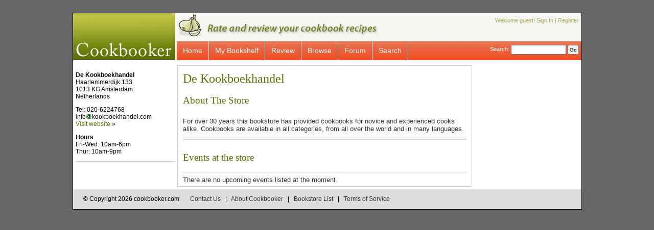

--- FILE ---
content_type: text/html; charset=utf-8
request_url: http://www.cookbooker.com/bookstore.php?store_id=38
body_size: 2470
content:
<!DOCTYPE html PUBLIC "-//W3C//DTD XHTML 1.0 Transitional//EN" "http://www.w3.org/TR/xhtml1/DTD/xhtml1-transitional.dtd">
<html xmlns="http://www.w3.org/1999/xhtml">
<head>
<meta http-equiv="Content-Type" content="text/html; charset=utf-8" />
<meta name="title" content="De Kookboekhandel at Cookbooker.com" />
<meta name="description" content="A comprehensive list of specialty cookbook stores around the world, compiled by cookbooker.com." />
<meta name="keywords" content="cookbook stores, cookbook store, recipes, recipe reviews, cookbook reviews" />
<meta name="copyright" content="Cookbooker.com">
<meta name="robots" content="all">
<title>De Kookboekhandel at Cookbooker.com</title>
<link href="/cookbooker.css" rel="stylesheet" type="text/css" />
<!--[if IE 5]>
<style type="text/css"> 
/* place css box model fixes for IE 5* in this conditional comment */
.thrColFixHdr #sidebar1 { width: 200; }
.thrColFixHdr #sidebar2 { width: 160px; }
</style>
<![endif]-->
<!--[if IE 6]>
<style type="text/css"> 
#bookshelf h3 {margin: 0;} 
#editionsearch input {width:1px;overflow:visible;}   
</style>
<![endif]-->
<!--[if IE]>
<style type="text/css"> 
/* place css fixes for all versions of IE in this conditional comment */
#mainContentBrowse { padding-top: 10px; }
#mainContentBrowse { zoom: 1; }
/* the above proprietary zoom property gives IE the hasLayout it needs to avoid several bugs */
.inline-rating2{
	vertical-align: bottom;
	}
</style>
<![endif]-->

<script type="text/javascript" src="//ajax.googleapis.com/ajax/libs/jquery/1.7.2/jquery.min.js"></script>
<script type="text/javascript" src="/js/tiny_mce/tiny_mce.js"></script>
<script type="text/javascript" src="/js/superfish.js"></script>
<link rel="stylesheet" type="text/css" href="/js/superfish.css" media="screen" />
<link href="/datePicker.css" rel="stylesheet" type="text/css" />

<script type="text/javascript" charset="utf-8">
	tinyMCE.init({
	// General options
	mode : "textareas",
	theme : "advanced",
	plugins : "paste",
	width : "500",
	height : "500",
	
	// Theme options
	theme_advanced_buttons1 : "newdocument,|,bold,italic,underline,strikethrough,|,justifyleft,justifycenter,justifyright,justifyfull,|,cut,copy,pastetext,pasteword",
	theme_advanced_buttons2 : "bullist,numlist,|,outdent,indent,blockquote,|,undo,redo,|,link,unlink,cleanup,code",
	theme_advanced_buttons3 :
	"",
	theme_advanced_toolbar_location : "top",
	theme_advanced_toolbar_align : "left",
	theme_advanced_statusbar_location : "bottom",
	theme_advanced_resizing : true,
	theme_advanced_resizing_max_width : 500
	
});
</script>
 <script type="text/javascript">
		// initialise superfish
		 $(document).ready(function() { 
        $('ul.sf-menu').superfish({ 
			autoArrows:  false     // disable generation of arrow mark-up 
			});
			
		});

	</script>
</head>

<body>

<div id="container" class="clearfix">
  <div id="header">
  <h1><img src="/images/logo.gif" alt="Cookbooker" width="200" height="92" /></h1>
<h2><img src="/images/tagline.gif" alt="Rate and review your favorite recipes" width="400" height="50" /></h2>

<div id="headerlinks">
 Welcome guest! <a href='signin.php'>Sign In</a> | <a href='register.php'>Register</a>  <!-- end #headerlinks --></div>

  	<ul class="sf-menu">
    	<li><a href="/">Home</a></li>
                <li><a href="/signin.php?action=bookshelf.php">My Bookshelf</a></li>
        <li><a href="/signin.php?action=writereview.php">Review</a></li>
        <li><a href="/browse.php">Browse</a>
        <ul>
	      <li><a href="/books.php">Books</a></li>
          <li><a href="/tags.php">Title Tags</a></li>
          <li><a href="/tags_recipe.php">Recipe Tags</a></li>
          <li><a href="/reviews.php">Recipe Reviews</a></li>
          <li><a href="/reviews_titles.php">Book &amp; Website Reviews</a></li>
          <li><a href="/websites.php">Websites</a></li>
          <li><a href="/members.php">Members</a></li>           
          <li><a href="/magazines.php">Magazines</a></li>
         </ul>
         </li>
        <li><a href="/forum/">Forum</a></li>
<li><a href="/search.php">Search</a></li>
  	  </ul>
  
  <div id="headersearch"><form name="titlesearch" action="/search.php">Search: <input type="text" name="searchterms" id="searchterms" title="Book or recipe title" maxlength="40" /> 
<input type="submit" value="Go" /></form></div>
 <!-- end #header --></div><div id='bookmenu'><p><strong>De Kookboekhandel</strong><br />Haarlemmerdijk 133 <br />1013 KG Amsterdam<br />Netherlands</p><p>Tel: 020-6224768<br />info<img src="images/email_insert.gif">kookboekhandel.com<br /><a href="http://www.kookboekhandel.com" title="http://www.kookboekhandel.com">Visit website</a> &raquo;</p><p><strong>Hours</strong><br />Fri-Wed: 10am-6pm<br />
Thur: 10am-9pm<br />
<div id="divider"><!-- --></div><div id='divider-bottom'><!-- --></div></div><div id="mainContentBookstore"><h1>De Kookboekhandel</h1><h2>About The Store</h2><p>For over 30 years this bookstore has provided cookbooks for novice and experienced cooks alike. Cookbooks are available in all categories, from all over the world and in many languages. </p><div id="divider"><!-- --></div><div id='divider-bottom'><!-- --></div><h2>Events at the store</h2><div id="divider"><!-- --></div><p>There are no upcoming events listed at the moment.</p></div><br class='clearfloat' />

<div id="footer">
    <p class="footertext">&copy; Copyright 2026 cookbooker.com &nbsp; &nbsp; &nbsp; <a href="/contact.php">Contact Us</a> &nbsp; | &nbsp; <a href="/about.php">About Cookbooker</a> &nbsp; | &nbsp; <a href="/bookstores.php">Bookstore List</a> &nbsp; | &nbsp; <a href="/tos.php">Terms of Service</a></p>
  <!-- end #footer --></div>
<!-- end #container --></div>

<script type="text/javascript">
var gaJsHost = (("https:" == document.location.protocol) ? "https://ssl." : "http://www.");
document.write(unescape("%3Cscript src='" + gaJsHost + "google-analytics.com/ga.js' type='text/javascript'%3E%3C/script%3E"));
</script>
<script type="text/javascript">
try {
var pageTracker = _gat._getTracker("UA-4281791-2");
pageTracker._trackPageview();
} catch(err) {}</script>

</body>
</html>


--- FILE ---
content_type: text/css
request_url: http://www.cookbooker.com/cookbooker.css
body_size: 10613
content:
/* =INITIAL MASS RESET
v2.1, by Faruk Ates - www.kurafire.net 
Addendum by Robert Nyman - www.robertnyman.com */ 
/* Neutralize styling: 
Elements we want to clean out entirely: */ 
html, form, fieldset { 
margin: 0; 
padding: 0; 
font: 100%/120% Verdana, Arial, Helvetica, sans-serif; 
} 
/* Neutralize styling: 
Elements with a vertical margin: */ 
h1, h2, h3, h4, h5, h6, p, pre, 
blockquote, ul, ol, dl, address { 
margin: 1em 0; 
padding: 0; 
} 
/* Apply left margin: 
Only to the few elements that need it: */ 
li, dd, blockquote { 
margin-left: 1em; 
} 
/* Miscellaneous conveniences: */ 
form label { 
cursor: pointer; 
} 
fieldset { 
border: none; 
} 
/* Form field text-scaling */ 
input, select, textarea { 
font-size: 100%; 
} 


@charset "utf-8";
body  {
	font-family: Verdana, Arial, Helvetica, sans-serif;
	background: #666666;
	margin: 0; /* it's good practice to zero the margin and padding of the body element to account for differing browser defaults */
	padding: 0;
	text-align: center; /* this centers the container in IE 5* browsers. The text is then set to the left aligned default in the #container selector */
	color: #000000;
}
html { /*seems to be required for Safari */
background: #666666;
}

/* == MAJOR DIV TAGS == */

#container { 
	width: 995px;  /* using 5px less than a full 1000px width allows for browser chrome and avoids a horizontal scroll bar */
	background: #FFFFFF;
	margin: 25px auto; /* the auto margins (in conjunction with a width) center the page */
	border: 1px solid #000000;
	text-align: left; /* this overrides the text-align: center on the body element. */
} 
#mainContent {
	margin: 10px 210px 0 204px; /* Controls the left and right margins of the main body column on all pages (for now). */
	padding: 0 10px; /* remember that padding is the space inside the div box and margin is the space outside the div box */
	border: 1px solid #ccc;
	width: 555px;
} 
#mainContentHome {
	margin: 10px 200px 0 5px; /* Controls the left and right margins of the main body column on all pages (for now). */
	padding: 0 10px; /* remember that padding is the space inside the div box and margin is the space outside the div box */
	border: 1px solid #ccc;
	width: 750px;
}
#mainContentBrowse {
	margin: 10px; /* Controls the left and right margins of the main body column on all pages (for now). */
	padding: 0 10px; /* remember that padding is the space inside the div box and margin is the space outside the div box */
	border: 1px solid #ccc;
	width: 950px;
}
#mainContentPopup {
	margin: 10px 10px 0 5px; /* Controls the left and right margins of the main body column on all pages (for now). */
	padding: 0 10px; /* remember that padding is the space inside the div box and margin is the space outside the div box */
	border: 1px solid #ccc;
	width: 750px;
}
#mainContentPhotos {
	margin: 10px 200px 0 204px; /* Controls the left and right margins of the main body column on all pages (for now). */
	padding: 0 10px; /* remember that padding is the space inside the div box and margin is the space outside the div box */
	border: 1px solid #ccc;
	width: 565px;
} 
#mainContentBookstore {
	margin: 10px 210px 0 204px; /* Controls the left and right margins of the main body column on all pages (for now). */
	padding: 0 10px; /* remember that padding is the space inside the div box and margin is the space outside the div box */
	border: 1px solid #ccc;
	width: 555px;
} 
#mainContentShelf {
	margin: 10px 0 0 204px; /* Controls the left and right margins of the main body column on all pages (for now). */
	padding: 0 10px; /* remember that padding is the space inside the div box and margin is the space outside the div box */
	border: 1px solid #ccc;
	width: 750px;
} 
#mainContentTitle {
	margin: 10px 210px 0 204px; /* Controls the left and right margins of the main body column on all pages (for now). */
	padding: 0; /* remember that padding is the space inside the div box and margin is the space outside the div box */
	border: 1px solid #ccc;
	width: 575px;
} 
#mainContentTitleInner {
	margin: 10px;
}
#mainContentTitle h1 {
	padding-left: 10px;
}
#mainContentTitle h2 {
	margin: 5px 0 7px 0;
	color: #C12F0A;
	font-size: 1.1em;
	}
#mainContentTitle h3 {
	margin: 5px 0;
	font-size: 1em;
	line-height:normal;
	}
#mainContentTitle h4 {
	font-family: Arial, Helvetica, sans-serif;
	font-size: 0.8em;
	font-weight: normal;
	color: #666666;
	margin: 5px 0 0 0;
	padding: 0;
	line-height: 1.2em;
}
#mainContentTitle .reviewtext { 
	text-align:left;
	font-size:0.75em;
	font-family: Arial, Helvetica, sans-serif;;
	line-height: normal;
	padding: 0 5px 0 3px; /* alter padding to increase space between list of comments */
}
#mainContentTitle .subtitle {
	padding-left: 10px;
	font-size: 1em;
}
#mainContentTitle p {
	font-size:0.8em;
	line-height:normal;
}
#mainContentTitle ol {
	font-size: 0.8em;
	font-family: Arial, Helvetica, sans-serif;;
	margin-left: 0.2em;
	line-height: normal;
}
#mainContentTitleInner ul {
	font-size: 0.8em;
	font-family: Arial, Helvetica, sans-serif;;
	margin-left: 0.2em;
	line-height: normal;
}
#header {
	height:92px;
	font-family: Verdana, Arial, Helvetica, sans-serif;
	position:relative;
	background-color: #F5F5F1;
	background-image: url(images/navbar2.gif);
	background-repeat: repeat-x;
	background-position: bottom;
} 
#leaderboard {
	text-align: center;
	padding: 5px;
	background-color: #CCC;	
}
#sidebar1 {
	float: left; /* since this element is floated, a width must be given */
	width: 195px; /* the actual width of this div, in standards-compliant browsers, or standards mode in Internet Explorer will include the padding and border in addition to the width */
	background: #FFFFFF; /* padding keeps the content of the div away from the edges */
	padding-top: 10px;
	padding-right: 0px;
	padding-bottom: 15px;
	padding-left: 5px;
}
#sidebarAds {
	float: right; /* since this element is floated, a width must be given */
	width: 198px; /* the actual width of this div, in standards-compliant browsers, or standards mode in Internet Explorer will include the padding and border in addition to the width */
	background: #FFFFFF; /* the background color will be displayed for the length of the content in the column, but no further */
	padding: 10px 10px 15px 5px; /* padding keeps the content of the div away from the edges */
	text-align: right;
}
#sidebar2 {
	float: right; /* since this element is floated, a width must be given */
	width: 198px; /* the actual width of this div, in standards-compliant browsers, or standards mode in Internet Explorer will include the padding and border in addition to the width */
	background: #FFFFFF; /* the background color will be displayed for the length of the content in the column, but no further */
	padding: 10px 5px 15px 10px; /* padding keeps the content of the div away from the edges */
}
#sidebar2 h2 {
	font-size: 1em;
	margin: 0.2em 0 0.5em 0;
	color: #C12F0A;
	}
#sidebar2 h4 {
	font-family: Arial, Helvetica, sans-serif;
	font-size: 0.8em;
	font-weight: normal;
	color: #666666;
	margin: 5px 0 0 0;
	padding: 0;
	line-height: 1.2em;
}
#sidebar2 a {
	text-decoration: none;
}	
#sidebar2 a:hover {
	text-decoration: underline;
}	
#sidebar2 form textarea {
	height: 12em;
	width: 170px;
	font-size: 0.8em;
	font-family:Arial, Helvetica, sans-serif;
}

#boxmenu {
	float: left; /* since this element is floated, a width must be given */
	width: 195px; /* the actual width of this div, in standards-compliant browsers, or standards mode in Internet Explorer will include the padding and border in addition to the width */
	background: #FFFFFF; /* padding keeps the content of the div away from the edges */
	padding-right: 10px;
	border: 1px solid #ccc;
}
#boxmain {
	float: left;
}
#bookmenu {
	float: left; /* since this element is floated, a width must be given */
	width: 195px; /* the actual width of this div, in standards-compliant browsers, or standards mode in Internet Explorer will include the padding and border in addition to the width */
	background: #FFFFFF; /* padding keeps the content of the div away from the edges */
	padding-top: 10px;
	padding-right: 0px;
	padding-bottom: 15px;
	padding-left: 5px;
}
#bookmenu p {
	font-family:Arial, Helvetica, sans-serif;
	font-size: 12px;
	line-height:normal;
}
#bookmenu a:hover {
	text-decoration: underline;
}
#search-panel { /* this is for search output tab panel */
	float: left;
	background: #FFFFFF;
	margin: 0 5px 0 5px;
	width: 570px;	
	padding: 0px;
}
#sidebar-left2 { /* this is for search output left pane */
	float: left;
	width: 380px;
	background: #FFFFFF;
	margin: 0 5px 0 10px;
	padding: 0px;
}
#sidebar-left3 { /* this is for search output right pane */
	float: left;
	width: 380px;
	background: #FFFFFF;
	margin: 0 5px;
	padding:0px;
}
#footer { 
	padding: 0 10px 0 20px; /* this padding matches the left alignment of the elements in the divs that appear above it. */
	background:#DDDDDD;
	margin-top: 5px;
} 

#popup body {
	background-color: #ffffff;
}
#popup html {
	background-color: #ffffff;
}
#popupcontent {
	width: 460px;
	height: 368px;
	background-color: #ffffff;
	margin: 0px auto; /* the auto margins (in conjunction with a width) center the page */
	text-align: left; 
}
#popupcontent h2 {
	margin: 0;
	padding: 20px 0 0 0px;
}

/* links */

a:link {
	color:#5b7201;
	text-decoration:none;
}
a:visited {
	color:#5b7201;
	text-decoration:none;
}
a:hover {
	color:#5b7201;
	text-decoration: underline;
}
a:active {
	color:#5b7201;
	text-decoration: underline;
}

.nolink a:link,a:visited {
	text-decoration: none;
}
.nolink a:hover,a:active {
	text-decoration: underline;
}

/* MAIN ELEMENTS */

P {
	font-family:Arial, Helvetica, sans-serif;
	font-size:0.9em;
}
h1 {
	font-family: Georgia, "Times New Roman", Times, serif;
	font-size: 1.5em;
	line-height:normal;
	font-weight:normal;
	color: #5B7201;
	margin: 0.5em 0;
}
h2 {
	font-family: Georgia, "Times New Roman", Times, serif;
	font-size: 1.2em;
	font-weight: normal;
	color: #5B7201;	
}
h3 {
	font-family: Georgia, "Times New Roman", Times, serif;
	font-size:1em;
	font-weight:normal;
	color:#5B7201;
}
h4 {
	font-family: Georgia, "Times New Roman", Times, serif;
	font-size:1em;
	font-weight:normal;
	color:#5B7201;
	margin: 5px 0 5px 0;
}
	
/* LIST FORMATTING */
#clearlist ol { /* allows us to use lists without numbers or bullets */
	list-style:none;
	font-size: 0.7em;
	margin-left: 0.2em;
	line-height: normal;
}

#clearlist li {
	margin: 3px 0;
}

/* JQUERY FORMATTING */
.blur { /* for Hint plugin */
	color: #999;
}

.limitorBox { /* for Jquery textbox input limitor */
	border: 1px solid #000;
	background-color: #CCCCCC;
	padding: 3px 6px;
	margin-top: 3px;
	font-family:Arial, Helvetica, sans-serif;
	font-size: 10px;
}

.tooltip {
	display:none;
	background:transparent url(images/black_arrow.png);
	height:70px;
	width:160px;
	padding:25px;
	font-size:11px;
	color:#fff;	
}
/* a .label element inside tooltip */ 
.tooltip .label { 
    color:yellow; 
    width:35px; 
} 
 
.tooltip a { 
    color:#ad4; 
    font-size:11px; 
    font-weight:bold; 
}

/* style the trigger elements */
#tooltip img {
	border:0;
	cursor:pointer;
	margin:0 8px;
}
</style>


/* == GENERIC HACKS AND TOOLS FOR POSITIONING AND LAYOUT == */

.fltrt { /* this class can be used to float an element right in your page. The floated element must precede the element it should be next to on the page. */
	float: right;
	margin-left: 8px;
}
.fltlft { /* this class can be used to float an element left in your page */
	float: left;
	margin-right: 8px;
}
.clearfloat { /* this class should be placed on a div or break element and should be the final element before the close of a container that should fully contain a float */
	clear:both;
    height:0;
    font-size: 1px;
    line-height: 0px;
}
.clearfix:after { /* this is taken from Apress Pro CSS Techniques, page 94. Version of the Holly Hack and float clearing code */
	content:"."; 
	display:block; 
	height:0; 
	clear:both; 
	visibility:hidden; 
	} 
	/* Hides from IE-mac \*/ 
	* html .clearfix { height:1%; } 
	/* End hide from IE-mac */ 

/* == TEXT FORMATTING CLASSES == */

.username {
	text-align:left;
	font-size:0.7em;
	font-weight: 700;
	color: #006633;
}

.reviewtext {
	text-align:left;
	font-size:0.8em;
	font-family:Georgia, "Times New Roman", Times, serif;
	line-height: 1.2em;
	color:#333333;
	padding: 5px;
}

.subtitle {
	font-family: Georgia, "Times New Roman", Times, serif; 	
	font-size: 1.1em;
	margin-top: -12px;
	color: #666666;
}
.subtitle2 { 
	font-size:0.9em;
	font-family: Georgia, "Times New Roman", Times, serif; 	
	line-height: normal;
	padding: 0px;
	margin: -12px 0 -2px 0;
}
.medtext {
	font-family: Arial, Helvetica, sans-serif;
	font-size: 0.8em;
	padding: 5px 0 5px 2px;
	margin: 0;
	color:#666666;
	line-height:normal;
}
.medsmalltext {
	font-family: Arial, Helvetica, sans-serif;
	font-size: 0.75em;
	padding: 5px 0 5px 0px;
	margin: 0;
	color:#000000;
	line-height:normal;
}
.medsmalltitle {
	font-family: Arial, Helvetica, sans-serif;
	font-size: 0.75em;
	padding: 0px;
	margin: 5px 0 0 0;
	font-weight: bold;
	color:#000000;
	line-height:normal;
}
.blacktext {
	font-family: Arial, Helvetica, sans-serif;
	font-size: 0.85em;
	padding: 5px 0 5px 2px;
	margin: 0;
	color:#000000;
	line-height:normal;
}
.navtext {
	font-family: Arial, Helvetica, sans-serif;
	font-size: 0.8em;
	text-align: right;
	color:#666666;
	line-height:normal;
}
.smalltext {
	font-family: Arial, Helvetica, sans-serif;
	font-size: 10px;
	padding:  0;
	margin: 0;
	color: #666666;
	line-height:normal;
}
.smalltext_2 {
	font-family: Arial, Helvetica, sans-serif;
	font-size: 11px;
	padding:  0;
	margin: 0;
}
.timeago_text {
	font-family: Arial, Helvetica, sans-serif;
	font-size: 12px;
	color: #666666;
	line-height:normal;
}
.alignright {
	float: right;
	margin-top: -15px;
}
.alignright-base {
	float: right;
}
.alignright-white {
	float: right;
	margin-top: -15px;
}
.alignleft {
	float: left;
	margin-top: -15px;
}
.tinytext {
	font-family: Arial, Helvetica, sans-serif;
	font-size: 10px;
	color:#666666;
	margin: 0px;
}
.seriftext {
	font-family: Georgia, "Times New Roman", Times, serif;
	font-size: 14px;
	font-weight: bold 
	color: #5B7201;
}
.orangebig {
	font-family: Arial, Helvetica, sans-serif;
	font-size: 1.3em;
	font-weight: bold;
	color: #C12F0A;
}
.sorry {
	font-family: Verdana, Arial, Helvetica, sans-serif;
	font-size: 14px;
	font-weight: bold;
	color: #5B7201;
}
.error {
	font-family: Verdana, Arial, Helvetica, sans-serif;
	font-size: 12px;
	color: red;
}
input.error {
	background-color: #FFFFD5;
	border: 1px solid red;
}
.striped {
	background-color: #FFFFFF;
}

.red {
	color: red;
}
.burgundy {
	color: #993300;
}
.grey {
	color: #999;
}

.flag {
	color: #FFCC33;
	font-size: 16px;
	font-weight: bold;
}
.tablelight {
	background-color:#FFFFFF;
	}
.outline {
	background-color:#FFFFFF;
	border: 1px solid #cccccc;
	font-size: 0.7em;
	padding: 5px; 
	margin-right: 15px;
}
img.border {
	background:url(images/shadow.gif) no-repeat right bottom;
	padding:4px 10px 10px 4px;	
	margin: 5px 5px 0px 0;
	border:0;
	border-top:#eee 1px solid;
	border-left:#eee 1px solid;	
}
#divider {
	border-top: 1px solid #ccc;
	width: 100%;
	height: 2px;
	margin-top: 5px;
	padding: 0;
}
#divider-top {
	border-top: 1px solid #ccc;
	width: 100%;
	height: 2px;
	margin: 0;
	padding-top: 3px;
}
#divider-bottom {
	border-top: 1px solid #ccc;
	width: 100%;
	height: 5px;
	margin: 0;
	padding:0;
}
#divider-spaced {
	border-top: 1px solid #ccc;
	width: 100%;
	height: 2px;
	margin-top: 3px;
	padding-bottom: 3px;
}
#divider-single {
	border-top: 1px solid #ccc;
	width: 100%;
	height: 2px;
	margin: 0;
	padding: 0;
}
#divider-dotted {
	border-top: 1px dotted #ccc;
	width: 100%;
	height: 2px;
	margin: 0;
	padding: 0;
}
#divider-red {
	border-top: 1px solid #DD481F;
}
.underlined {
	border-bottom: 1px dashed #ccc;
}
/* == PAGE HEADER LAYOUT == */


#header h1, #header h2 {
	position:absolute;
	padding:0px 0;
	margin:0;
}
#header h1 {
	top:0px;
	left:0px;
	background-color: #FFFFFF;
	padding-right: 3px;
}
#header h2 {
	top:0px;
	left:203px;
}

#headerlinks {
	float:right;
	font-size:0.7em;
	padding-top: 5px;
	padding-right: 5px;
	padding-bottom: 10px;
	color: #ABAB58;
}
#headerlinks a {
text-decoration:none;
color: #abab58;
}
#headerlinks a:hover {
text-decoration:underline;
}
#headermenu { /* Add width to this DIV? */
	position:absolute;
	top:50px;
	left:203px;
}
#headermenu ul,#headermenu li {
	padding:0;
	margin:0;
	list-style:none;
}
#headermenu li {
	float:left;
	border-right:1px solid #FFFFFF;
	font-size:0.85em;
}
#headermenu a {
	display:block;
	padding-top: 14px;
	padding-right: 12px;
	padding-bottom: 0px;
	padding-left: 12px;
	height: 28px;
	_width: 1px;  
	_white-space: nowrap; 
	/* These last two lines are to make the menu inline in IE6, as the height element breaks this, as detailed here: http://www.sitefromscratch.com/content/ie-6-inline-list-display-bug */
}
#headermenu a:link , 
#headermenu a:visited {
	color:white;
	text-decoration:none;
} 
#headermenu a:hover {
	color:white;
	text-decoration:underline;
}
#headermenu a:active {
	color:white;
	text-decoration:none;
} 

#headermenu a.current {
	background-image: url(images/navbar2_current.gif);
	background-repeat: repeat-x;
	background-position: top;
	background-color: #FFFFFF;
	color: #EF5024;
}
#headersearch {
	position:absolute;
	top:62px;
	right:5px;
	font-size:0.7em;
	color: white;
} 
#headersearch form input {
	padding:2px;
	margin:0;
	vertical-align:middle;
	font-size: 0.9em;
} 
#searchterms {
	width:100px;
} 

#mainContent img.book {
	padding-bottom: 5px;
	padding-right: 5px;
	float: left;
	vertical-align: baseline;	
}

#mainContent ul {
	font-size: 0.7em;
	margin-left: 10px;
}
#mainContentBookstore p {
	font-family: Arial, Helvetica, sans-serif;
	font-size: 0.8em;
	line-height:1.2em;
	padding: 5px 0;
	margin: 0;
	color: #333333;
}

/* ----- HOME PAGE MAIN CONTENT LAYOUT ---------- */


#mainContentHome h1 {

	font-size: 1.3em;
	margin-top: 0.2em;
}
#mainContentHome h2 {
	margin: 5px 0 7px 0;
	color: #C12F0A;
	font-size: 1.1em;
	}
#mainContentHome h3 {
	margin: 5px 0;
	font-size: 0.9em;
	line-height:normal;
	}
#mainContentHome h4 {
	font-family: Arial, Helvetica, sans-serif;
	font-size: 0.8em;
	font-weight: normal;
	color: #666666;
	margin: 5px 0 0 0;
	padding: 0;
	line-height: 1.2em;
}
#mainContentHome img.book {
	padding-bottom: 5px;
	padding-right: 10px;
	float: left;
	vertical-align: baseline;	
}
#mainContentHome img.quote {
	padding-bottom: 5px;
	padding-left: 15px;
	float: left;
	vertical-align: baseline;	
}
#mainContentHome img.home {
	padding: 7px 10px 7px 5px;
	float: left;
	vertical-align: baseline;	
}
#mainContentHome .details { 
	font-size:0.75em;
	font-family: Arial, Helvetica, sans-serif;;
	line-height: normal;
	padding: 0 0 8px 0;
	margin-top: -4px;
	margin-bottom: 5px;
	border-bottom: 1px dotted #ccc;
}
#mainContentHome .subtitle { 
	font-size:0.75em;
	font-family: Arial, Helvetica, sans-serif;;
	line-height: normal;
	padding: 0px;
	margin: -4px 0 -2px 0;
}

#mainContentHome .reviewtext { 
	text-align:left;
	font-size:0.8em;
	font-family: Arial, Helvetica, sans-serif;;
	line-height: 1.2em;
	padding: 0 0 5px 0; /* alter padding to increase space between list of comments */
}
#mainContentHome .medtext {
	font-family: Arial, Helvetica, sans-serif;
	font-size: 0.8em;
	line-height:1.2em;
	padding: 5px 0;
	margin: 0;
	color: #000000;
}
#mainContentHome a {
text-decoration:none;
color: #5B7201;
}
#mainContentHome a:hover {
text-decoration:underline;
}

#mainContentHome #item-wrapper {
	padding: 0px; 
	margin: 0px;
	line-height:normal;
}

mainContentBrowse h1 {
	font-size: 1.3em;
	margin-top: 0.2em;
}
#mainContentBrowse h2 {
	margin: 5px 0 7px 0;
	color: #C12F0A;
	font-size: 1.1em;
	}
#mainContentBrowse h3 {
	margin: 5px 0;
	font-size: 0.9em;
	line-height:normal;
	}
#mainContentBrowse h4 {
	font-family: Arial, Helvetica, sans-serif;
	font-size: 0.8em;
	font-weight: bold;
	color: #666666;
	margin: 0px 0px 10px 0;
	padding: 0;
	line-height: 1em;
}
#mainContentBrowse img.book {
	padding-bottom: 5px;
	padding-right: 10px;
	float: left;
	vertical-align: baseline;	
}
#mainContentBrowse .details { 
	font-size:0.75em;
	font-family: Arial, Helvetica, sans-serif;;
	line-height: normal;
	padding: 0 0 8px 0;
	margin-top: -4px;
	margin-bottom: 5px;
	border-bottom: 1px solid #ccc;
}
#mainContentBrowse .subtitle { 
	font-size:0.75em;
	font-family: Arial, Helvetica, sans-serif;;
	line-height: normal;
	padding: 0px;
	margin: -4px 0 -2px 0;
}

#mainContentBrowse .reviewtext { 
	text-align:left;
	font-size:0.8em;
	font-family: Arial, Helvetica, sans-serif;;
	line-height: 1.2em;
	padding: 0 0 5px 0; /* alter padding to increase space between list of comments */
}
#mainContentBrowse .medtext {
	font-family: Arial, Helvetica, sans-serif;
	font-size: 0.8em;
	line-height:1.2em;
	padding: 5px 0;
	margin: 0;
	color: #000000;
}
#mainContentBrowse a {
text-decoration:none;
color: #5B7201;
}
#mainContentBrowse a:hover {
text-decoration:underline;
}

#mainContent_left {
	float: left;
	width: 160px;
}

#homebox {
	background: #f5f5f1; /* or D5D5AA */
	padding: 0px 5px;
	border: 1px solid #d7d7aa;
	margin-top: 15px;
	overflow:hidden;
	}
#homestory { /* this is for story excerpt box on home page */
	padding: 5px;
	border: 1px solid #d7d7aa;
	margin-top: 5px;
	overflow:hidden;
}
#homestory img.border {
	background:url(images/shadow.gif) no-repeat right bottom;
	padding:4px 10px 10px 4px;	
	margin: 5px 5px 0px 0;
	border:0;
	border-top:#eee 1px solid;
	border-left:#eee 1px solid;	
	float: left;
	vertical-align: baseline;
	}	
#homestory_left {
	float: left;
	width: 370px;
	border-right:1px solid #ccc;
	padding-right: 5px;
}	
#homestory_left2 {
	float: left;
	width: 350px;
	padding-left: 8px;
}	

#box-left { /* this is for recent results left pane */
	float: left;
	width: 360px;
	background: #FFFFFF;
	margin: 0px;
	padding: 0 10px 0 0;
	border-right:1px solid #ccc;
}
#box-left ul {
  margin:0;
  padding: 5px 0px;
  list-style:none;
  font-size: 11px;
  }
#box-left li {
	padding:0;
	margin:0;
}
#box-left ul ul {
	padding: 0 20px;
}
#box-left li li {
	padding:0;
	margin:0;
}

#box-left2 { /* this is for recent results right pane */
	float: left;
	width: 360px;
	background: #FFFFFF;
	margin: 0 0 0 10px;
	padding:0px;
}
#box-left3 { /* this is for browse middle pane */
	float: left;
	width: 300px;
	background: #FFFFFF;
	margin: 0px;
	padding:0 10px;
	border-right:1px solid #ccc;
}
#box-right3 {
float: left;
	width: 230px;
	background: #FFFFFF;
	margin: 0 0 0 10px;
	padding:0px;
}

/* ----- TITLE PAGE & MENU ---------- */

#titlemenu {
	display:block;
	width:100%;
	background-color: #e6e5c4;
	overflow:hidden;
	border-top: 1px solid #ccc;
	border-bottom: 1px solid #ccc;
}
#titlemenu ul,#titlemenu li {
	padding:0;
	margin:0;
	list-style:none;
}
#titlemenu li {
	float:left;
	border-right:1px dashed #FFFFFF;
	font-size:0.8em;
}
#titlemenu a {
	display:block;
	padding: 2px 12px 3px 12px;
	_width: 1px;  
	_white-space: nowrap; 
	/* These last two lines are to make the menu inline in IE6, as the height element breaks this, as detailed here: http://www.sitefromscratch.com/content/ie-6-inline-list-display-bug */
}
#titlemenu a:link , 
#titlemenu a:visited {
	color:#9f814c;
	text-decoration:none;
} 
#titlemenu a:hover {
	background-color:#D5D5AA;
	text-decoration: none;
	border: 1px 0px solid #D5D5AA;
}
#titlemenu a:active {
	color:#9f814c;
	text-decoration:none;
	border: 1px 0px solid #D5D5AA;
} 
#titlemenu a.current {
	background-color: #D5D5AA;
	color: #8e7b52;
	border: 1px 0px solid #D5D5AA;
}

#titlecontent_left {
	float: left;
	width: 270px;
	padding-right: 5px;
}	
#titlecontent_left table {
	width: 100%;
	vertical-align: top;
	margin: 0;
	padding: 0;
	border-collapse: collapse;
	font-size: 0.7em;
	font-family:Arial, Helvetica, sans-serif;
	line-height:normal
}
#titlecontent_left tr {
	margin: 0;
	padding: 0;
	border-bottom: 1px solid #ccc;
}
#titlecontent_left td {
	margin: 0;
	padding: 3px 5px 3px 0;
	vertical-align:top;
}
#titlecontent_left p.medtext {
	padding: 3px 0 0 0;
}

#titlecontent_right {
	float: left;
	width: 271px;
	padding-left: 8px;
	overflow:hidden;
	border-left:1px solid #ccc;
}	

#titlecontent_right table {
	width: 100%;
	vertical-align: top;
	margin: 0;
	padding: 0;
	border-collapse: collapse;
	font-size: 0.7em;
	font-family:Arial, Helvetica, sans-serif;
	line-height:normal
}
#titlecontent_right tr {
	margin: 0;
	padding: 0;
	border-bottom: 1px solid #ccc;
}
#titlecontent_right td {
	margin: 0;
	padding: 3px 5px 3px 0;
	vertical-align:top;
}
#titlecontent_right p.medtext {
	padding: 3px 0 0 0;
}

/* ----- BOOKSHELF MENU ---------- */
#bookshelf_menu {
	border: 0;
	height: 31px;
	padding: 0;
	margin: 0;
}
#bookshelf_menu ul{
	padding-top: 10px;
	margin:0;
	list-style:none;
}
#bookshelf_menu li {
	float:left;
	padding: 0;
	margin: 0 0px 0 2px;
}
#bookshelf_menu a
{
	color: #fff;
	background: #e96f4e url(images/left-tab.gif) left top no-repeat;
	font-size: 0.7em;
	text-decoration: none;
	padding-left: 10px;
	padding-bottom: 3px;
}
#bookshelf_menu a span
{
	background: url(images/right-tab.gif) right top no-repeat;
	padding-right: 10px
}
#bookshelf_menu a, #bookshelf_menu a span
{
	display: block;
	float: left;
	cursor: pointer;
	}
#bookshelf_menu a:hover
{
	color: #fff;
	background: #dd481f url(images/left-tab-hover.gif) left top no-repeat;
	padding-left: 10px;
}
#bookshelf_menu a:hover span
{
	background: url(images/right-tab-hover.gif) right top no-repeat;
	padding-right: 10px
}
#bookshelf_menu a.current {
	background: #dd481f url(images/left-tab-hover.gif) left top no-repeat;
	padding-left: 10px;
}
#bookshelf_menu a.current span {
	background: url(images/right-tab-hover.gif) right top no-repeat;
	padding-right: 10px;
}

#bookshelf_title {
	border: 1px solid #cccccc;
	background: #fafaf2;
}
#bookshelf_title h1 {
	/*color: #dd481f;*/
	padding: 0;
	margin: 0.3em;
}	
/* ----- REVIEW MENU ---------- */
#review_menu {
	border-bottom: 1px solid #DD481F;
	height: 28px;
	padding: 0;
	margin: 0 0 10px 0;
}
#review_menu ul{
	padding-top: 10px;
	margin:0;
	list-style:none;
}
#review_menu li {
	float:left;
	padding: 0;
	margin: 0 0px 0 2px;
}
#review_menu li a
{
	color: #fff;
	background: #e96f4e url(images/left-tab.gif) left top no-repeat;
	font-size: 0.9em;
	text-decoration: none;
	padding-left: 10px;
	padding-bottom: 1px;
	line-height: 1.5em;
}
#review_menu li a span
{
	background: url(images/right-tab.gif) right top no-repeat;
	padding-right: 10px
}
#review_menu li a, #review_menu li a span
{
	display: block;
	float: left;
	cursor: pointer;
	}
#review_menu li a:hover
{
	color: #fff;
	background: #dd481f url(images/left-tab-hover.gif) left top no-repeat;
	padding-left: 10px;
}
#review_menu li a:hover span
{
	background: url(images/right-tab-hover.gif) right top no-repeat;
	padding-right: 10px
}
#review_menu li a.current {
	background: #dd481f url(images/left-tab-hover.gif) left top no-repeat;
	padding-left: 10px;
}
#review_menu li a.current span {
	background: url(images/right-tab-hover.gif) right top no-repeat;
	padding-right: 10px;
}

/* == FOOTER LAYOUT == */

#footer p {
	margin: 0; /* zeroing the margins of the first element in the footer will avoid the possibility of margin collapse - a space between divs */
	padding: 10px 0; /* padding on this element will create space, just as the the margin would have, without the margin collapse issue */
}
.footertext {
	font-size: 0.75em;
	padding: 0px;
}
.footertext a:link {
	color:#333333;
}
/* == BOXES AND FONTS == */

/* BUTTONS */

a.button{
	background: url('images/button-right.gif') no-repeat scroll top right;
	display:block;
	float: left;
	font-weight:bold;
	height:30px;
	padding-right: 20px;
	text-decoration:none;
}
a.button span{
	/* Background left image */ 
	background:  url('images/button-left.gif') no-repeat; 
	display: block;
	line-height: 30px; /* CHANGE THIS VALUE ACCORDING TO BUTTON HEIGHT */
	padding: 0;
}
a.smallbutton{
	display:block;
	float: left;
	font-family:Arial, Helvetica, sans-serif;
	font-size: 0.8em;
	text-decoration:none;
}

/* -------------------- */
/* BUTTON CLASSES */
/* -------------------- */
a.button span.register{
background:url(images/pencil.png) no-repeat 8px 6px;
text-indent:30px;
display:block;
}
a.button span.add{
background:url(images/add.png) no-repeat 8px 6px;
text-indent:30px;
display:block;
}
a.button span.addrecipe{
background:url(images/page_add.png) no-repeat 8px 6px;
text-indent:30px;
display:block;
}
a.button span.addreview{
background:url(images/page_edit.png) no-repeat 8px 6px;
text-indent:30px;
display:block;
}
a.button span.reviewbook{
background:url(images/book_edit.png) no-repeat 8px 6px;
text-indent:30px;
display:block;
}
a.button span.useredit{
background:url(images/user_edit.png) no-repeat 8px 6px;
text-indent:30px;
display:block;
}
a.button span.write{
background:url(images/comment_add.png) no-repeat 8px 6px;
text-indent:30px;
display:block;
}
a.button span.addissue{
background:url(images/page_copy.png) no-repeat 8px 6px;
text-indent:30px;
display:block;
}
a.button span.followstore{
background:url(images/house.png) no-repeat 8px 6px;
text-indent:30px;
display:block;
}
a.button span.unfollowstore{
background:url(images/following.gif) no-repeat 8px 6px;
text-indent:30px;
display:block;
}

/* SMALL BUTTONS */

a.smallbutton .edit{
background:url(images/comment_edit.png) no-repeat 8px 0px;
text-indent:25px;
display:block;
padding-right: 5px;
}
a.smallbutton .reviewcomment{
background:url(images/user_comment.png) no-repeat 5px 0px;
text-indent:25px;
display:block;
padding-right: 5px;
}
a.smallbutton .report{
background:url(images/error.png) no-repeat 6px 0px;
text-indent:25px;
display:block;
}
a.smallbutton .vote{
background:url(images/award_star_gold_2.png) no-repeat 0px 0px;
text-indent:19px;
display:block;
}
a.smallbutton .voted{
background:url(images/award_star_silver_2.png) no-repeat 0px 0px;
text-indent:19px;
display:block;
}
a.smallbutton .review{
background:url(images/page_edit.png) no-repeat 0px 0px;
text-indent:19px;
display:block;
}
a.smallbutton .save{
background:url(images/folder_page.png) no-repeat 6px 0px;
text-indent:25px;
display:block;
}
a.smallbutton .email{
background:url(images/email_go.png) no-repeat 6px 0px;
text-indent:25px;
display:block;
}
a.smallbutton .bookshelf{
background:url(images/add.png) no-repeat 0 5px;
text-indent:18px;
display:block;
padding-top: 5px;
font-size: 12px;
}
a.smallbutton .editbook{
background:url(images/book_edit.png) no-repeat 0 5px;
text-indent:18px;
display:block;
padding: 5px 0;
font-size: 11px;
}
a.smallbutton .viewlist{
background:url(images/view_list.png) no-repeat 0 5px;
text-indent:18px;
display:block;
padding: 5px 0;
font-size: 11px;
}
a.smallbutton .viewcovers{
background:url(images/view_icons.png) no-repeat 0 5px;
text-indent:18px;
display:block;
padding: 5px 0;
font-size: 11px;
}
/* END BUTTONS */

/* TABS */

#tabs {
  font-family: Arial, Helvetica, sans-serif;
  font-size: 0.8em;
  font-weight: bold;
  color: #5b7201;
  width:100%;
  line-height:normal;
  overflow:hidden;; /* prevents float collapse */
  }
#tabs ul {
  margin:0;
  padding: 5px 0px;
  list-style:none;
  font-size: 1em;
  }
#tabs li {
  float:left;
  background-color: #fafaf2;
  margin:0px 2px 0px 0px;
  padding:5px 10px 5px 10px;
  border-top:1px solid #CCC;
  border-left:1px solid #CCC;
  border-right:1px solid #CCC;
   }
 #tabs a.none {
 background:none;
}
#tabs a {
text-decoration:none;
color: #5B7201;
}
#tabs a:hover {
text-decoration:underline;
}
#tabs > ul a {width:auto;}
/* Commented Backslash Hack hides rule from IE5-Mac \*/
#tabs a {float:none;}
/* End IE5-Mac hack */

#tabs #current {
  background-color: #D5D5AA;
  color: #5b7201;
  border-bottom: 1px solid #D5D5AA;
  }
#tabs li:hover {
  background-color: #D5D5AA;
  }

#tabs p.navtext {
	font-family: Arial, Helvetica, sans-serif;
	font-size: 0.9em;
	padding: 5px 0 0px 0px;
	text-align: right;
	margin: 0;
	color:#666666;
}

/* SIGN IN BOX */

#sign-in {
	background-color: #f5f5f1;
	border: 1px solid #d7d7aa;
	padding: 5px;
	margin-right: 0px;
/*	overflow:hidden;  removed by Andrew to accommodate Facebook box on Title page*/
}
#sign-in a {
color: #666666;
}
#sign-in a:link.none {
text-decoration:none;
}
#sign-in a:visited.none {
text-decoration:none;
}
#sign-in a:hover.none {
text-decoration:underline;
}
#sign-in a:active.none {
text-decoration:none;
}

#sign-in p {
	margin: 5px 0 5px 0;
	font-size: 0.75em;
	font-weight:normal;
	line-height: 1.2em;
	color: #333333;
}
#sign-in .smalltext {
	font-size: 0.65em;
}	
#sign-in form {
}
#sign-in select {
	font-size: 11px;
}
#sign-in input[type=select], 
#sign-in input[type=text],
#sign-in input[type=submit], 
#sign-in input[type=reset], 
#sign-in input[type=checkbox] { 
	width: auto;
	font-size: 0.7em; 
	font-family: Arial, Helvetica, sans-serif;
	margin: 5px 0 0 0;
} 
#sign-in fieldset {
	margin: 0;
}
#sign-in textarea {
	height: 12em;
	width: 300px;
	font-size: 0.8em;
	font-family:Arial, Helvetica, sans-serif;
}
#sign-in legend { 
	margin: 0 0 10px 0;
	font-size:0.8em;
	color: #5B7201;
	font-weight: normal; 
	position: relative; 
} 

#sign-in label{
	display: block;
	font-weight:normal;
	font-size: 0.7em;
	color: #000000;
}
#sign-in input {
	margin:  0 0 3px 0; 
	font-size: 0.8em;
	width: 140px;
}

#sign-in hr {
	border: none 0; 
	border-top: 1px solid #ccc;
	border-bottom: 1px solid #efefef;
	width: 100%;
	height: 2px;
	margin: 5px auto;
	text-align: left;
}
#sign-in h2 {
	margin-top: 5px;
}
#sign-in h3 {
	margin: 5px 0px;
}
#sign-in-left {
	float: left;
	width: 200px;
}
#sign-in-right {
	float: left;
	width: 300px;
	margin-left: 20px;
}
#sign-in ul {
	font-size: 0.7em;
	margin-left: 5px;
}


#add_review_box {
	border: 1px solid #cccccc;
	padding: 3px;
}

/* User Profile */

#profile {
	background-color: #f5f5f1;
	border: 1px solid #d7d7aa;
	padding: 5px;
}

#profile a {
text-decoration:none;
color: #5B7201;
}

#profile a:hover {
text-decoration:underline;
}

#profile p {
	margin: 5px 0 5px 0;
	font-size: 0.75em;
	font-weight:normal;
	line-height: 1.3em;
	color: #666666;
}

#profile hr {
	border: none 0; 
	border-top: 1px solid #ccc;
	border-bottom: 1px solid #efefef;
	width: 100%;
	height: 2px;
	margin: 10px auto 0 0;
	text-align: left;
}

#profile img {
	padding: 1px 0px;
}

#profile h2 {
font-family: Georgia, "Times New Roman", Times, serif;
	font-size: 1.2em;
	line-height:normal;
	font-weight:normal;
	color: #5B7201;
	margin: 0.2em 0 0.4em 0;
}

#profile ul {
  margin:0;
  padding: 5px 0px;
  list-style:none;
  font-size: 0.7em;
}

/* LOWER LEFT MENU BOX - BOOKS & RECIPES */

#leftbox {
	background-color: #FFFFFF;
	border: 1px solid #d7d7aa;
	padding: 5px;
	margin-top: -1px;
}

#leftbox p {
	margin: 5px 0 5px 0;
	font-size: 0.7em;
	font-weight:normal;
	line-height: 1.2em;
	color: #5b7201;
}
#leftbox hr {
	border: none 0; 
	border-top: 1px solid #ccc;
	border-bottom: 1px solid #efefef;
	width: 100%;
	height: 2px;
	margin: 10px auto;
	text-align: left;
}
#leftbox h2 {
	font-family: Georgia, "Times New Roman", Times, serif;
	font-size: 1.2em;
	line-height:normal;
	font-weight:normal;
	color: #5B7201;
	margin: 0.2em 0 0.4em 0;
}

/* MAIN PAGE SEARCH */

#mainsearch {
	background-color: #DFEDD1;
	border: 1px solid #d7d7aa;
	padding: 5px;
	margin-top: 5px;
}

#mainsearch p {
	margin: 5px 0 5px 0;
	font-size: 0.7em;
	font-weight:normal;
	line-height: 1em;
	color: #666666;
}

#mainsearch fieldset {
	margin: 3px 0 3px 0;
}

#mainsearch legend { 
	margin: 0 0 10px 0;
	font-size:0.8em;
	color: #5B7201;
	font-weight: bold; 
	position: relative; 
} 

#mainsearch label {
	display:  block; 
	float:  right; 
	clear:  right; 
	padding-right: 4em;
	line-height:  1.8em; 
	font-weight:bold;
	font-size: 0.7em;
	color: #666666;
}
#mainsearch input {
	font-size: 0.8em;
	width: 140px;
	display:  block; 
	margin: 0 0 7px 0;
}

#mainsearch select {
	display: block;
	font-size: 0.8em;
}

#mainsearch input[type=radio], 
#mainsearch input[type=submit], 
#mainsearch input[type=checkbox] { 
	margin: 5px 0 5px 0;
	width: auto; 
	display: block;
	float: left;
} 

#mainsearch br {
	clear:both;
}

/* == STAR RATINGS == */

.rating_bar {
  width: 55px;
  background: url(images/star_x_grey.gif) 0 0 repeat-x;
}

.rating_bar div {
  height: 12px;
  background: url(images/star_x_orange.gif) 0 0 repeat-x;
}

.inline-rating{
	display:-moz-inline-block;
	display:-moz-inline-box;
	display:inline-block;
	vertical-align: bottom text-top;
	padding-left: 0;
	text-align: left;
}
.inline-rating2{ /* created to allow display of stars next to tinytext */
	display:-moz-inline-block;
	display:-moz-inline-box;
	display:inline-block;
	vertical-align: top;
	padding-left: 0;
	text-align: left;
}
#item-wrapper {
	padding: 0px; 
	margin: 0px;
}
#item-wrapper p {
	float:left; margin:0;
	}

#inline-stars {margin:3px 0 0 0px;font-size:10px;line-height:normal;overflow:hidden;}
#inline-stars #rating{float:left;margin: 3px 5px 0 0;}
#inline-stars em{float:left;margin:0px 5px 0px 0px;color:#666666;}
#inline-stars p {margin-top:-5px;}


/* == FORMS & TABLES == */

/* Any form in MainContent div */

#register form {
	margin:  10px;
	width: 80%;
} 

#register fieldset { 
	background-color:  #f5f5f1; 
	border:  1px solid #d7d7aa; 
	margin:  5px 0; 
	padding:  5px 0; 
} 
#register fieldset ol {
	margin: 0;
	padding: 0;
}
#register fieldset li {
	list-style: none;
	padding: 0;
	margin: 0;
}
#register label { 
	display:  block; 
	float: left; 
	clear: left; 
	width: 10em; 
	padding-right: 1em; 
	text-align: right; 
	margin: 2px 0 5px 0;
	font-weight:  normal;
	font-size: 12px; 
} 

#register input { 
	margin: 0;
	display: block;
	float: left; 
	font-size: 12px;
} 
#register input[type=select], 
#register input[type=submit], 
#register input[type=checkbox] { 
	width: auto; 
	margin-top: 5px;
	}
	
#register textarea { 
	margin:  5px 0 5px 0;
	height: 8em;
	width: 20em;
	display: block;
	float: left; 
} 

#register legend { 
	font-size:  12px; 
	font-weight:  bold; 
	color: #5B7201;
	position:  relative; 
	top:  -.4em; 
} 

/* SEARCH RESULTS */
div#searchresults {
	margin-right: 100px;
}
#searchresults legend { 
	font-size:  12px; 
	font-weight:  normal; 
	color: #5B7201;
	position:  relative; 
	top:  -.4em; 
} 

#searchresults form {
	margin:  0;
	padding: 0;
} 

#searchresults fieldset { 
	background-color:  #f5f5f1; 
	border:  1px solid #d7d7aa; 
	margin:  0; 
	padding:  0 0 0 5px; 
} 

#searchresults label {  
	float: left; 
	font-weight:  normal;
	padding: 5px;
	font-size: 11px; 
	line-height: 18px;
} 
#searchresults input { 
	margin:  5px 0;
	float: left; 
	font-size: 11px;
}
#searchresults select {
	margin: 5px 0;
	float: left;
	font-size: 11px;
}
#searchresults input#in_bookshelf {
	margin-right: 5px;
	}
#searchresults input[type=select], 
#searchresults input[type=submit], 
#searchresults input[type=checkbox] { 
	width: auto; 
	margin-top: 5px;
} 
#searchresults p {
	text-align: right;
}
#searchresults br {
	clear: both;
}

/* SIMPLE SEARCH */

div#simplesearch {
	width: 300px;
}
#simplesearch legend { 
	font-size:  12px; 
	font-weight:  normal; 
	color: #5B7201;
	position:  relative; 
	top:  -.4em; 
} 
#simplesearch form {
	margin:  0;
	padding: 0;
} 
#simplesearch fieldset { 
	background-color:  #f5f5f1; 
	border:  1px solid #d7d7aa; 
	margin:  0; 
	padding:  10px 0 0 5px; 
} 
#simplesearch label {  
	display: block;
	float: left; 
	clear: left;
	width: 20px;
	font-weight:  normal;
	padding: 5px;
	text-align: right;
	font-size: 11px; 
	line-height: 18px;
} 
#simplesearch input {
	margin:  5px;
	float: left; 
	font-size: 11px;
	width: 20em;
}
#simplesearch input[type=select], 
#simplesearch input[type=submit], 
#simplesearch input[type=checkbox] { 
	width: auto; 
} 
#simplesearch br {
	clear: both;
}

/* HOME PAGE SEARCH */

#homebox_info {
	float: left;
	padding: 0 0 0 20px;
	border-left: 1px solid #d7d7aa; 
	margin-left: 20px;
}
#homebox_info ul {
  margin:0;
  padding: 5px 0px;
  list-style:none;
  font-size: 0.7em;
  }

#homebox_info li {
	padding:0;
	margin:0;
}
#homesearch {
	float: left;
	width: 300px;
}

#homesearch legend { 
	font-size:  12px; 
	font-weight:  normal; 
	color: #5B7201;
	position:  relative; 
	top:  -.4em; 
} 
#homesearch form {
	margin:  0;
	padding: 0;
} 
#homesearch fieldset { 
	background-color:  #f5f5f1; 
	border:  1px solid #d7d7aa; 
	margin:  0; 
	padding:  10px 0 0 5px; 
} 
#homesearch label {  
	display: block;
	float: left; 
	clear: left;
	width: 20px;
	font-weight:  normal;
	padding: 5px;
	text-align: right;
	font-size: 11px; 
	line-height: 18px;
} 
#homesearch input {
	margin:  5px;
	float: left; 
	font-size: 11px;
	width: 20em;
}
#homesearch input[type=select], 
#homesearch input[type=submit], 
#homesearch input[type=checkbox] { 
	width: auto; 
} 
#homesearch br {
	clear: both;
}


/* ADVANCED SEARCH */

div#advancedsearch {
	margin-right: 100px;
}
#advancedsearch legend { 
	font-size:  12px; 
	font-weight:  normal; 
	color: #5B7201;
	position:  relative; 
	top:  -.4em; 
} 

#advancedsearch form {
	margin:  0;
	padding: 0;
} 

#advancedsearch fieldset { 
	background-color:  #f5f5f1; 
	border:  1px solid #d7d7aa; 
	margin:  0; 
	padding:  10px 0 0 5px; 
} 

#advancedsearch label {  
	display: block;
	float: left; 
	clear: left;
	width: 120px;
	font-weight:  normal;
	padding: 5px;
	text-align: right;
	font-size: 11px; 
	line-height: 18px;
} 
#advancedsearch input {
	margin:  5px 0;
	float: left; 
	font-size: 11px;
	width: 20em;
}
#advancedsearch select {
	margin: 5px 0;
	float: left;
	font-size: 11px;
}
#advancedsearch input#in_bookshelf {
	margin: 0 0 0 130px;
}
#advancedsearch input[type=submit] {
	margin-left: 130px;
}
#advancedsearch input[type=select], 
#advancedsearch input[type=submit], 
#advancedsearch input[type=radio], 
#advancedsearch input[type=checkbox] { 
	width: auto; 
} 
#advancedsearch input[type=radio] {
	display: inline;
	margin-right: 3px;
}
#advancedsearch .sradio {
	padding:2px;
	margin-left:130px;
}
#advancedsearch .sradio span {
	float:left;
	margin-right:15px;
	vertical-align:middle;
}
#advancedsearch .sradio span input {
	padding:5px 0 0;
}
#advancedsearch p {
	font-size: 12px;
	line-height:normal;
	display: inline;
}
#advancedsearch br {
	clear: both;
}

/* AMAZON SEARCH */

div#amazonsearch {
	margin-right: 100px;
}
#amazonsearch legend { 
	font-size:  12px; 
	font-weight:  normal; 
	color: #5B7201;
	position:  relative; 
	top:  -.4em; 
} 

#amazonsearch form {
	margin:  0;
	padding: 0;
} 
#amazonsearch fieldset { 
	background-color:  #f5f5f1; 
	border:  1px solid #d7d7aa; 
	margin:  0 0 10px 0; 
	padding:  10px 0 10px 5px; 
} 
#amazonsearch label {  
	display: block;
	width: 200px;
	padding: 0px;
	font-weight: bold;
	color:#666666;
	text-align: left;
	font-size: 11px; 
	line-height: 18px;
} 
#amazonsearch input {
	margin:  5px 0;
	float: left; 
	font-size: 11px;
	width: 15em;
}
#amazonsearch select {
	margin: 5px 0;
	float: left;
	font-size: 11px;
}

#amazonsearch input[type=submit] {
	margin-left: 15px;
}
#amazonsearch input[type=select], 
#amazonsearch input[type=submit], 
#amazonsearch input[type=checkbox] { 
	width: auto; 
} 
#amazonsearch br {
	clear: both;
}


/* EDITION SEARCH */

#editionsearch {
	background-color: #DFEDD1;
	border: 1px solid #d7d7aa;
	padding: 5px;
	margin-top: 5px;
}

#editionsearch fieldset {
	margin: 3px 0 3px 0;
}

#editionsearch legend { 
	margin: 0;
	padding: 0;
	font-size:0.7em;
	color: #5B7201; 
	position: relative; 
} 

#editionsearch input[type=radio], 
#editionsearch input[type=submit], 
#editionsearch input[type=checkbox] { 
	margin: 5px;
	width: auto; 
	display: inline;
} 

#editionsearch input {
	font-size: 0.7em;
	width: 100px;
	display:  inline; 
	margin: 0;
}

#editionsearch br {
	clear:both;
}

#editionsearch select {
	margin: 5px 0;
	float: left;
	font-size: 11px;
}

/* UPLOAD FORM */

#uploadform {
	background-color: #ffffff;
	border: 1px solid #d7d7aa;
	padding: 5px;
	margin-top: 5px;
	width: auto;
}
#uploadform fieldset {
	margin: 3px 0 3px 0;
}
#uploadform input {
	font-size: 0.7em;
	display:  inline; 
	margin: 0;
}
#uploadform input.long {
	width: 300px;
}
#uploadform label {  
	display: block;
	padding: 0px;
	font-weight: bold;
	color:#666666;
	text-align: left;
	font-size: 11px; 
	line-height: 18px;
} 

#uploadform select {
	margin: 5px 0;
	float: left;
	font-size: 11px;
}
/* FORM COLUMNS */
.formCol {
    float:left;
    width: 150px;
}



/* EMAIL FORM */

#email legend { 
	font-size:  12px; 
	font-weight:  normal; 
	color: #5B7201;
	position:  relative; 
	top:  -.4em; 
} 

#email form {
	margin:  0;
	padding: 0;
} 

#email fieldset { 
	background-color:  #f5f5f1; 
	border:  1px solid #d7d7aa; 
	margin:  0; 
	padding:  10px;
} 

#email label {  
	display: block;
	float: left; 
	clear: left;
	width: 100px;
	font-weight:  normal;
	padding: 5px;
	text-align: right;
	font-size: 11px; 
	line-height: 18px;
} 
#email input {
	margin:  5px 0;
	float: left; 
	font-size: 11px;
	width: 20em;
}
#email input#mag_year {
	width: 4em;
	}
#email input#mag_issue {
	width: 4em;
	}
#email select {
	margin: 5px 0;
	float: left;
	font-size: 11px;
}
#email textarea {
	width:25em;
	height: 10em;
	font-size: 11px;
	font-family: Verdana, Arial, Helvetica, sans-serif;
}
	
#email input.submit {
	margin-left: 110px;
}
#email input.submit-notify {
	margin-left: 0px;
}
#email input.delete {
	margin-left: 5px;
}

#email input[type=select], 
#email input[type=submit], 
#email input[type=checkbox] { 
	width: auto; 
} 

#email input[type="checkbox"] {
    margin-top: 0px;
    margin-right: 5px;
}
#email p {
	font-size: 0.8em;
	display: inline;
}
#email br {
	clear: both;
}

/* REVIEW BOOK OR RECIPE */
#review legend { 
	font-size:  12px; 
	font-weight:  normal; 
	color: #5B7201; 
	top:  -.4em; 
} 

#review form {
	margin:  0;
	padding: 0;
} 

#review fieldset { 
	background-color:  #f5f5f1; 
	border:  1px solid #d7d7aa; 
	margin:  0; 
	padding:  10px;
} 

#review label {  
	display: block;
	float: left; 
	clear: left;
	width: 100px;
	font-weight:  normal;
	padding: 5px;
	text-align: right;
	font-size: 11px; 
	line-height: 18px;
} 
#review label.short {  
	width: 40px;
	text-align:left;
	font-weight: bold;
} 
#review label.top {
	display: inline;
	float:none;
	clear:none;
	width:auto;
	font-weight: bold;
	padding: 5px;
	text-align: left;
	font-size: 11px; 
	line-height: 18px;
}
#review input {
	margin:  5px 0;
	float: left; 
	font-size: 11px;
	width: 20em;
}
#review input.simple {
	margin: 5px 0;
	float: none;
	width: 30em;
}
#review input#mag_year {
	width: 4em;
	}
#review input.url {
	width: 30em;
}
#review select {
	margin: 5px 0;
	float: left;
	font-size: 11px;
}
#review textarea {
	width:30em;
	height: 20em;
	font-size: 11px;
	font-family: Verdana, Arial, Helvetica, sans-serif;
}
#review textarea.blurb {
	width:500px;
	height: 6em;
	font-size: 11px;
	font-family: Verdana, Arial, Helvetica, sans-serif;
	margin-bottom: 15px;
}
#review textarea.comments_private {
	width:30em;
	height: 10em;
	font-size: 11px;
	font-family: Verdana, Arial, Helvetica, sans-serif;
	margin-top: 5px;
}
#review input.submit {
	margin-left: 110px;
}
#review input.submit.left {
	margin-left: 10px;
}
#review input.submit.absleft {
	margin-left: 0px;
}

#review input.delete {
	margin-left: 5px;
}

#review input[type=select], 
#review input[type=submit], 
#review input[type=checkbox] { 
	width: auto; 
} 

#review p {
	font-size: 0.8em;
	display: inline;
}
#review br {
	clear: both;
}
#review br.left {
	clear:left;
}
#review p.medtext {
	display: block;
	margin-left: 110px;
	padding: 0;
}
#review hr {
	border: none 0; 
	border-top: 1px solid #ccc;
	border-bottom: 1px solid #efefef;
	width: 80%;
	height: 2px;
	margin: 10px auto;
	text-align: left;
}


/* EDIT PROFILE */

#editprofile legend { 
	font-size:  12px; 
	font-weight:  normal; 
	color: #5B7201;
	position:  relative; 
	top:  -.4em; 
} 

#editprofile form {
	margin:  0;
	padding: 0;
} 

#editprofile fieldset { 
	background-color:  #f5f5f1; 
	border:  1px solid #d7d7aa; 
	margin:  0 0 5px 0; 
	padding:  10px 0 0 5px; 
} 
#editprofile fieldset ol {
	margin: 0;
	padding: 0;
}
#editprofile fieldset li {
	list-style: none;
	padding: 0;
	margin: 0;
}

#editprofile label {  
	display: block;
	float: left; 
	clear: left;
	width: 120px;
	font-weight:  normal;
	padding: 5px;
	text-align: right;
	font-size: 11px; 
	line-height: 18px;
} 
#editprofile input {
	margin:  5px 0;
	float: left; 
	font-size: 11px;
	width: 20em;
}
#editprofile select {
	margin: 5px 0;
	float: left;
	font-size: 11px;
}
#editprofile input[type=submit] {
	margin-left: 125px;
}
#editprofile input#state {
	width: 3em;
}
#editprofile textarea {
	font-family: Verdana, Arial, Helvetica, sans-serif;
	font-size: 11px;
	width:30em;
	height: 15em;
}
#editprofile input[type=select], 
#editprofile input[type=submit], 
#editprofile input[type=checkbox] { 
	width: auto; 
} 
#editprofile p {
	font-size: 10px;
	display: inline;
}
#editprofile br {
	clear: both;
}

#editprofile fieldset#email label {
	display:inline;
	float:none;
	margin-left: 10px;
}
#editprofile fieldset#email input[type=submit] {
	margin-left: 10px;
}
#editprofile fieldset#emailchange label {
	width: 140px;
}
#editprofile fieldset#emailchange input[type=submit] {
	margin-left: 140px;
}
#editprofile fieldset#passchange label {
	width: 140px;
}
#editprofile fieldset#passchange input[type=submit] {
	margin-left: 140px;
}
#editprofile fieldset#passchange2 label {
	width: 140px;
}
#editprofile fieldset#passchange2 input[type=submit] {
	margin-left: 140px;
}

/* RECIPE DISPLAY */

#item-display {margin:0px;font-size:12px;overflow:hidden;}
#item-left {float:left; margin: 0 0 15px 0;} 
#item-left2 {float:left; margin: 0; width:350px;} 

#item-display h3 {
	font-size: 15px;
	font-family:Arial, Helvetica, sans-serif;
	font-weight: bold;
	}
#item-left img.border {
	background:url(images/shadow.gif) no-repeat right bottom;
	padding:4px 10px 10px 4px;	
	margin: 5px 5px 0px 0;
	border:0;
	border-top:#eee 1px solid;
	border-left:#eee 1px solid;	
	float: left;
	vertical-align: baseline;
	}	
#item-display p {
	font-size: 12px;
}
#bookshelf #item-display h4 {font-size: 13px;margin-top:-6px;color:#5B7201;font-weight:normal; font-style:italic;}

#item-right {float:right;margin: 8px 0 0 0;}	

#photo-display h3 {
	font-size: 15px;
	font-family:Arial, Helvetica, sans-serif;
	font-weight: bold;
	margin-top: 0px;
	}
#photo-display h4 {
	font-size: 12px;
	font-family:Arial, Helvetica, sans-serif;
	font-weight: bold;
	color: #666666;
	padding: 0;
	margin: 0px;
	}
#photo-display img.border {
	background:url(images/shadow.gif) no-repeat right bottom;
	padding:4px 10px 10px 4px;	
	margin: 5px 5px 0px 0;
	border:0;
	border-top:#eee 1px solid;
	border-left:#eee 1px solid;	
	float: left;
	vertical-align: baseline;
	}	
#photo-display p {
	font-size: 12px;
}
#photo-display p.comments {
	font-size: 10px;
	line-height:normal;
	color: #999999;
}

#photo-display td {
	padding: 5px 0px;
	border-bottom:#eee 1px solid;
}
#photo-display td.left_border {
	border-left: #eee 1px solid;
	padding-left: 5px;
}
#photo-display a {
	text-decoration:none;
}
#photo-display a:hover {
	text-decoration:underline;
}
/* STYLING FOR BOOKSHELF PAGES */

#bookshelf_container {
	border-bottom: 1px solid #ccc;
	overflow: hidden;
}
#bookshelf_left {
	float: left;
	width: 150px;
}
#bookshelf_right {
	float: left;
	width: 350px;
	margin-left: 20px;
}

#bookshelf a {
text-decoration:none;
color: #5B7201;
}

#bookshelf a:hover {
text-decoration:underline;
}

#bookshelf h2 {
	margin: 0.5em 0;
}
#bookshelf h3 {
	margin: 0.5em 0;
}
#bookshelf h4 {
	font-family: Arial, Helvetica, sans-serif;
	font-size: 0.8em;
	font-weight: bold;
	color: #666666;
	margin: 0px 0px 10px 0;
	padding: 0;
	line-height: 1em;
}
#mainContentShelf #bookshelf td h3{
	margin: 0;
	padding: 0;
}
#mainContentShelf #bookshelf .medtext {
	padding: 5px 0;
	}
#bookshelf hr {	
	border: 1px dashed #ccc;
	width: 100%;
	height: 1px;
	margin: 10px auto;
	text-align: left;
}
#bookshelf p {
	border: 0;
	margin: 2px 0 5px 0;
	padding: 0;
}
#bookshelf img.book {
	padding-bottom: 5px;
	padding-right: 10px;
	float: left;
	vertical-align: baseline;	
}
#bookshelf img.icon {
	padding-right: 5px;
	float: left;
	vertical-align: baseline;	
}
#bookshelf .medtext {
	font-family: Arial, Helvetica, sans-serif;
	font-size: 0.8em;
	line-height:1.2em;
	padding: 5px 0;
	margin: 0;
	color:#black;
}
#bookshelf .subtitle {
	font-family: Georgia, "Times New Roman", Times, serif; 	
	font-size: 1.1em;
	margin-top: -12px;
	color: #666666;
}
#bookshelf .navtext {
	font-family: Arial, Helvetica, sans-serif;
	font-size: 0.8em;
	padding: 5px 0 0px 2px;
	text-align: right;
	margin: 0;
	color:#666666;
}
#bookshelf .navtext a {
	display: inline;
	padding: 0;
}
#bookshelf .reviewtext { 
	text-align:left;
	font-size:0.8em;
	font-family: Arial, Helvetica, sans-serif;;
	line-height: 1.2em;
	padding: 0 0 15px 0; /* alter padding to increase space between list of comments */
}
#bookshelf .reviewtext_selected {
	background-color:#f5f5f1;
	text-align:left;
	font-family:Arial, Helvetica, sans-serif;;
	font-size:0.8em;
	line-height: normal;
	padding:5px;
	margin-bottom: 5px;
}
#bookshelf .private_notes {
	color: #666;
	font-size:0.8em;
	padding: 8px;
	border: 1px solid #cccccc;
	margin-bottom: 15px;
	background-color: #FFFFF1  
}
#bookshelf .details { 
	font-size:0.8em;
	font-family: Arial, Helvetica, sans-serif;
	line-height: normal;
	padding: 0 0 8px 0;
	margin-top: -8px;
	border-bottom: 1px solid #ccc;
}
#bookshelf .userdetails { 
	font-size:0.7em;
	font-family: Arial, Helvetica, sans-serif;
	line-height: normal;
	padding: 0 0 8px 0;
	margin-top: -8px;
	color: #666666;
}

#bookshelf table {
	width: 100%;
	vertical-align: top;
	margin: 1px 0 0 1px;
	border-collapse: collapse;
	 /*formerly DFEDD1 */
	/* border-spacing: 0; ? Firefox hack; add conditional border collapse for IE maybe? */
	/*border: 1px solid #d7d7aa; */
}

#bookshelf th {
	font-size: 0.9em;	
	font-family: Arial, Helvetica, sans-serif;
	color: #666;
}

#bookshelf tr {
	padding: 5px 0;
/*	border: 1px solid #d7d7aa;  possibly remove this border from output? */
}

#bookshelf td {
	border: 1px solid #E6E6E6;
/*	border-bottom: 1px solid #CCCCCC; */
	padding: 4px;
	vertical-align:top;
}

#bookshelf td.norightborder {
	border-right: 1px solid #fff;
}

/* STYLING FOR SEARCH OUTPUT TABLE AND RELATED ELEMENTS */

#search_output a {
text-decoration:none;
color: #5B7201;
}

#search_output a:hover {
text-decoration:underline;
}

#search_output h2 {
	margin: 0.5em 0;
}
#search_output h3 {
	font-family: Arial, Helvetica, sans-serif;
	font-size: 0.8em;
	font-weight: bold;
	color: #5B7201;
	margin: 0;
	padding: 0;
	line-height: 1.2em;
}
#search_output h4 {
	font-family: Arial, Helvetica, sans-serif;
	font-size: 0.75em;
	font-weight: normal;
	color: #666666;
	margin: 3px 0 0 0;
	padding: 0;
	line-height: 1.2em;
}
#search_output hr {	
	border: 1px dashed #ccc;
	width: 100%;
	height: 1px;
	margin: 10px auto;
	text-align: left;
}
#search_output table {
	width: 100%;
	vertical-align: top;
	margin: 1px 0 0 1px;
	border-collapse: collapse;
	background-color:#F5F5F1; /*formerly DFEDD1 */
	/* border-spacing: 0; ? Firefox hack; add conditional border collapse for IE maybe? */
	/*border: 1px solid #d7d7aa; */
}

#search_output tr {
/*	border: 1px solid #d7d7aa;  possibly remove this border from output? */
}
#search_output thead {
	color: #9f814c;
	font-family: Arial, Helvetica, sans-serif;
	font-size: 0.8em;
	line-height:1.2em;
}	

#search_output th {
	color: #9f814c;
	background-color: #E6E5C4;
	padding: 0.5em;
	border: 1px solid #CCCCCC;
	}
#search_output th.tools {
	background-color: #FFFFFF;
	text-align: center;
	border: 1px solid #CCCCCC
	}
#search_output th.title {
	width: 80%;
	border: 1px solid #CCCCCC;
}
#search_output td {
	border: 1px solid #CCCCCC;
	padding: 0.3em;
	vertical-align:top;
}
#search_output td.recipe {
	font-size: 0.7em;
	line-height:1.1em;
}

#search_output p {
	border: 0;
	margin: 2px 0 5px 0;
	padding: 0;
}
#search_output img.book {
	padding-bottom: 5px;
	padding-right: 10px;
	float: left;
	vertical-align: baseline;	
}
#search_output .medtext {
	font-family: Arial, Helvetica, sans-serif;
	font-size: 0.8em;
	line-height:1.2em;
	padding: 5px 0;
	margin: 0;
	color:#black;
}
#search_output .subtitle {
	font-family: Georgia, "Times New Roman", Times, serif; 	
	font-size: 1.1em;
	margin-top: -12px;
	color: #666666;
}
#search_output .navtext {
	font-family: Arial, Helvetica, sans-serif;
	font-size: 0.8em;
	padding: 5px 0 0px 2px;
	text-align: right;
	margin: 0;
	color:#666666;
}
#search_output .navtext a {
	display: inline;
	padding: 0;
}
#search_output .reviewtext { 
	text-align:left;
	font-size:0.8em;
	font-family: Arial, Helvetica, sans-serif;;
	line-height: normal;
	padding: 5px 0 12px 0; /* alter padding to increase space between list of comments */
}
#search_output .reviewtext_tight { 
	text-align:left;
	font-size:0.7em;
	font-family: Arial, Helvetica, sans-serif;;
	line-height: normal;
	padding: 0; /* alter padding to increase space between list of comments */
}
#search_output .reviewtext_selected {
	background-color:#f5f5f1;
	text-align:left;
	font-family:Arial, Helvetica, sans-serif;;
	font-size:0.8em;
	line-height: normal;
	padding:5px;
}
#search_output .details { 
	font-size:11px;
	font-family: Arial, Helvetica, sans-serif;;
	line-height: normal;
	padding: 0 0 8px 0;
	margin-top: -8px;
	border:0;
}
#search_output .private_notes {
	color: #666;
	font-size:11px;
	padding: 2px;
	border: 0px;
	margin-bottom: 15px;
	background-color: #FFFFF1  
}
#search_output input[type=submit] {	
	width: auto;
	font-size: 0.7em; 
	font-family: Arial, Helvetica, sans-serif;
	margin: 5px 0 0 0;
}
#search_output input {
	width: auto;
	font-size: 1em; 
	font-family: Arial, Helvetica, sans-serif;
}
#title_container {
	width: 100%;
	overflow:hidden;; 
	border-top: 1px solid #ccc;
}
#title_details {
	float: left;
	width: 425px;
	margin-right:10px;
}
#title_info {
	float: right;
	padding: 10px 5px 0 0;
	text-align:right;
}
#title_details .medtext {
	color: black;
	line-height: normal;
	padding: 0 0 8px 0;
	margin-top: -8px;
}
#title_details h4 {
	padding: 5px 0;
}

#amazon_output a {
text-decoration:none;
color: #5B7201;
}

#amazon_output a:hover {
text-decoration:underline;
}

#amazon_output h3 {
	font-family: Georgia, "Times New Roman", Times, serif;
	font-size: 14px;
	line-height: 16px;
	font-weight: normal;
	color: #5B7201;
	margin: 0 0 -10px 0;
	padding: 0px;
}
#amazon_output h2 {
	font-family: Georgia, "Times New Roman", Times, serif;
	font-size: 1em;
	font-weight: normal;
	color: #5B7201;
}

#amazon_output table {
	background-color:#f5f5f1;
	margin: 0px;
	border-top-width: 1px;
	border-right-width: 1px;
	border-bottom-width: 1px;
	border-left-width: 0px;
	border-top-style: solid;
	border-right-style: solid;
	border-bottom-style: solid;
	border-left-style: solid;
	border-top-color: #d7d7aa;
	border-right-color: #d7d7aa;
	border-bottom-color: #d7d7aa;
	border-left-color: #d7d7aa;
}

#amazon_output thead {
	font-family: Arial, Helvetica, sans-serif;
	font-size: 12px;
	font-weight: bold;
	color: #5B7201;
	background-color: #D5D5AA;
}	

#amazon_output thead th {
	padding: 4px;
}

#amazon_output tbody {
	font-family: Georgia, "Times New Roman", Times, serif;
	font-size: 0.8em;
	line-height:1.2em;
}

#amazon_output td {
	border-bottom:1px solid #CCCCCC;
	border-left:1px solid #CCCCCC;
	margin:0;
	padding: 4px;
	vertical-align:top;
}

#amazon_output p {
	font-family:Arial, Helvetica, sans-serif;
	font-size: 0.8em;
	border: 0;
	margin: 2px 0 5px 0;
	padding: 0;
}
#mag_display .navtext {
	font-family: Arial, Helvetica, sans-serif;
	font-size: 0.8em;
	padding: 5px 0 0px 2px;
	text-align: right;
	margin: 0;
	color:#666666;
}
#mag_display .navtext a {
	display: inline;
	padding: 0;
}

#mag_display a:hover {
text-decoration:underline;
}

#mag_display h3 {
	font-family: Georgia, "Times New Roman", Times, serif;
	font-size: 15px;
	line-height: 16px;
	font-weight: normal;
	color: #5B7201;
	margin: 5px 0 0px 0;
	padding: 0px;
}
#mag_display h2 {
	font-family: Georgia, "Times New Roman", Times, serif;
	font-size: 1em;
	font-weight: normal;
	color: #5B7201;
}
#mag_display h4 {
	font-family: Arial, Helvetica, sans-serif;
	font-size: 12px;
	line-height: 16px;
	font-weight: normal;
	color: #5B7201;
	margin: 0px 0 0px 0;
	padding: 0px;
}
#mag_display table {
	background-color:#f5f5f1;
	border: 1px solid #d7d7aa;
}

#mag_display thead {
	font-family: Arial, Helvetica, sans-serif;
	font-size: 12px;
	font-weight: bold;
	color: #5B7201;
	background-color: #D5D5AA;
}	

#mag_display thead th {
	padding: 4px;
}

#mag_display tbody {
	font-family: Georgia, "Times New Roman", Times, serif;
	font-size: 0.8em;
	line-height:1.2em;
}

#mag_display td {
	border-bottom:1px solid #FFFFFF;
	margin:0;
	padding: 4px;
	vertical-align:top;
	text-align: center;
}
#mag_display td#list {
	border-bottom:1px solid #FFFFFF;
	margin:0;
	padding: 2px;
	vertical-align:top;
	text-align: left;
}

/* CSS for layout of MultiField jQuery plugin */
.addMoreFields
{
  padding: 2px;
  border-top: 1px solid #cccccc;
  border-bottom: 1px solid black;
  border-left: 1px solid #cccccc;
  border-right: 1px solid black;
  background: #cccccc;
  text-align: center;
  text-decoration: none;
  font: normal 10px Verdana;
  color: black;
}
.removeFields
{
  padding: 2px;
  border-top: 1px solid #cccccc;
  border-bottom: 1px solid black;
  border-left: 1px solid #cccccc;
  border-right: 1px solid black;
  background: #cccccc;
  text-align: center;
  text-decoration: none;
  font: normal 10px Verdana;
  color: black;
}
#recipe_form td {
	color: #9f814c;
	background-color: #E6E5C4;
	padding: 0.5em;
	border: 1px solid #CCCCCC;
	font-family: Arial, Helvetica, sans-serif;
	font-size: 0.8em;
	line-height:1.2em;
}
#recipe_form form {
} 

#recipe_form fieldset { 
	background-color:  #f5f5f1; 
	border:  1px solid #d7d7aa; 
	padding: 5px;
} 
#recipe_form legend {
	font-family:Verdana, Geneva, sans-serif;
	font-size: 1em;
}
#recipe_form input {
	margin: 2px;
	font-size: 12px;
}
#recipe_form input#quantity {
	width: 65px;
	}
#recipe_form input#ingredient {
	width: 180px;
	}
#recipe_form input#weight_imperial {
	width: 65px;
	}
#recipe_form input#weight_metric{
	width: 65px;
	}		
#recipe_form input#title {
	width: 200px;
}
#recipe_form input#page {
	width: 40px;
}
#recipe_form select {
	font-size: 11px;
}
#recipe_form input[type=submit] {
	width: auto;
	font-size: 0.7em; 
	font-family: Arial, Helvetica, sans-serif;
	margin: 5px 0 0 0;
} 

a.taglist {
    background: none repeat scroll 0 0 rgba(246, 218, 168, 0.2);
    border: 1px solid #EED3A2;
    border-radius: 3px 3px 3px 3px;
    line-height: 100%;
    margin: 2px 0;
    padding: 1px 3px;
}

--- FILE ---
content_type: text/css
request_url: http://www.cookbooker.com/js/superfish.css
body_size: 1367
content:

/*** ESSENTIAL STYLES ***/
.sf-menu, .sf-menu * {
	margin:			0;
	padding:		0;
	list-style:		none;
}

.sf-menu ul {
	position:		absolute;
	top:			-999em;
	width:			12em; /* left offset of submenus need to match (see below) */
}
.sf-menu ul li {
	width:			100%;
}
.sf-menu li:hover {
	visibility:		inherit; /* fixes IE7 'sticky bug' */
}
.sf-menu li {
	float:			left;
	position:		relative;
	border-right:	1px solid #FFFFFF;
	font-size:		0.85em;
}
.sf-menu a {
	display:		block;
	position:		relative;
}
.sf-menu li:hover ul,
.sf-menu li.sfHover ul {
	left:			0;
	top:			42px; /* match top ul list item height */
	z-index:		99;
}
ul.sf-menu li:hover li ul,
ul.sf-menu li.sfHover li ul {
	top:			-999em;
}
ul.sf-menu li li:hover ul,
ul.sf-menu li li.sfHover ul {
	left:			10em; /* match ul width */
	top:			0;
}
ul.sf-menu li li:hover li ul,
ul.sf-menu li li.sfHover li ul {
	top:			-999em;
}
ul.sf-menu li li li:hover ul,
ul.sf-menu li li li.sfHover ul {
	left:			10em; /* match ul width */
	top:			0;
}

/*** DEMO SKIN ***/
.sf-menu {
	position:absolute;
	top:50px;
	left:203px;
}
.sf-menu a {
	display:block;
	padding-top: 14px;
	padding-right: 12px;
	padding-bottom: 0px;
	padding-left: 12px;
	height: 28px;
	_width: 1px;  
	_white-space: nowrap; 
	/* These last two lines are to make the menu inline in IE6, as the height element breaks this, as detailed here: http://www.sitefromscratch.com/content/ie-6-inline-list-display-bug */
}

.sf-menu a:link, .sf-menu a:visited  { /* visited pseudo selector so IE6 applies text colour*/
	color:white;
	text-decoration: none;
}
.sf-menu a:hover {
	color:white;
	text-decoration:underline;
}
.sf-menu a.current {
	background-image: url('../images/navbar2_current.gif');
	background-repeat: repeat-x;
	background-position: top;
	color: #EF5024;
}

.sf-menu li li {
	background: #999999;
	border-top:	1px solid #FFFFFF;
	font-size: 0.85em;
}
.sf-menu li li a {
	height: 20px;
	padding: 5px;
	margin: 0;
}
.sf-menu li ul li a:hover {
	background: #EF5024;
	text-decoration: none;
}
.sf-menu li:hover, .sf-menu li.sfHover,
.sf-menu a:focus, .sf-menu a:hover, .sf-menu a:active {
	outline:		0;
}

/*** arrows **/
.sf-menu a.sf-with-ul {
	padding-right: 	2.25em;
	min-width:		1px; /* trigger IE7 hasLayout so spans position accurately */
}
.sf-sub-indicator {
	position:		absolute;
	display:		block;
	right:			1em;
	top:			1.05em; /* IE6 only */
	width:			10px;
	height:			10px;
	text-indent: 	-999em;
	overflow:		hidden;
	background:		url('../images/arrows-ffffff.png') no-repeat -10px -100px; /* 8-bit indexed alpha png. IE6 gets solid image only */
}
a > .sf-sub-indicator {  /* give all except IE6 the correct values */
	top:			.8em;
	background-position: 0 -100px; /* use translucent arrow for modern browsers*/
}
/* apply hovers to modern browsers */
a:focus > .sf-sub-indicator,
a:hover > .sf-sub-indicator,
a:active > .sf-sub-indicator,
li:hover > a > .sf-sub-indicator,
li.sfHover > a > .sf-sub-indicator {
	background-position: -10px -100px; /* arrow hovers for modern browsers*/
}

/* point right for anchors in subs */
.sf-menu ul .sf-sub-indicator { background-position:  -10px 0; }
.sf-menu ul a > .sf-sub-indicator { background-position:  0 0; }
/* apply hovers to modern browsers */
.sf-menu ul a:focus > .sf-sub-indicator,
.sf-menu ul a:hover > .sf-sub-indicator,
.sf-menu ul a:active > .sf-sub-indicator,
.sf-menu ul li:hover > a > .sf-sub-indicator,
.sf-menu ul li.sfHover > a > .sf-sub-indicator {
	background-position: -10px 0; /* arrow hovers for modern browsers*/
}

/*** shadows for all but IE6 ***/
.sf-shadow ul {
	background:	url('../images/shadow.png') no-repeat bottom right;
	padding: 0 8px 9px 0;
	-moz-border-radius-bottomleft: 17px;
	-moz-border-radius-topright: 17px;
	-webkit-border-top-right-radius: 17px;
	-webkit-border-bottom-left-radius: 17px;
}
.sf-shadow ul.sf-shadow-off {
	background: transparent;
}
